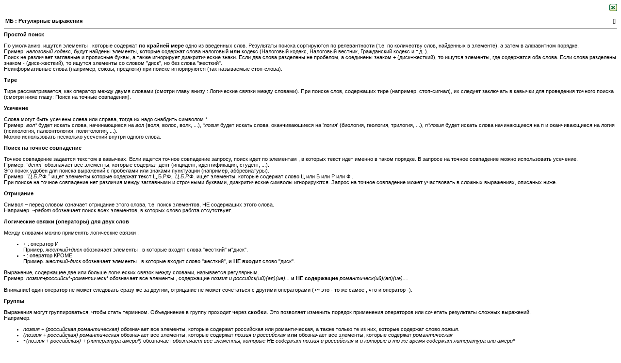

--- FILE ---
content_type: text/html; charset=utf8
request_url: http://katalogshmo.ru/opac_css/help.php?whatis=expbool
body_size: 3438
content:

<!DOCTYPE html PUBLIC "-//W3C//DTD XHTML 1.1//EN"
    "http://www.w3.org/TR/xhtml11/DTD/xhtml11.dtd">
<html xmlns="http://www.w3.org/1999/xhtml" xml:lang="fr" >
<head>
	<meta http-equiv="content-type" content="text/html; charset=iso-8859-1" />
	<meta name="author" content="PMB Group" />
	<meta name="keywords" content="OPAC, web, libray, opensource, catalog, catalogue, biblioth�que, m�diath�que, pmb, phpmybibli" />
	<meta name="description" content="Recherches simples dans l'OPAC de PMB" />
	<meta name="robots" content="all" />
	<title>pmb : opac</title>
	<script>
	function div-show(name) {
		var z=document.getElementById(name);
		if (z.style.display=="none") {
			z.style.display="block"; }
		else { z.style.display="none"; }
		}
	</script>
	<link rel="stylesheet" href="./styles/bueil/bueil.css" />
</head>

<body onload="window.defaultStatus='pmb : opac';" id="pmb.opac">
<div id='help-container'>
<p align=right style="margin-top:4px;"><a name='top' ></a><a href='#' onclick="self.close();return false" title="Закрыть окно помощи" alt="Закрыть окно помощи"><img src="images/close.gif" align="absmiddle" border="0"></a></p>


<table border='0' width='100%'>
<tr>
<td align='left'>
<b>МБ : Регулярные выражения</b>
</td>
<td align='right'>
<a href='#' onclick='window.close()'>
<!--<img src='./images/close.gif' border='0' alt='[]' title=''>-->
[]
</a>
</td>
</tr>
</table>
<hr>
<b>Простой поиск</b>
<p class='pn-normal'>По умолчанию, ищутся элементы , которые содержат <b>по крайней мере</b>  одно из введенных слов. Результаты поиска сортируются по релевантности (т.е. по количеству слов, найденных в элементе), а затем в алфавитном порядке. 
<br>Пример: <em>налоговый кодекс</em>, будут найдены элементы, которые содержат слова налоговый  <b>или</b> кодекс (Налоговый кодекс, Налоговый вестник, Гражданский кодекс и т.д. ).
<br>Поиск не различает заглавные и прописные буквы, а также игнорирует диакритические знаки. Если два слова разделены не пробелом, а соединены знаком + (диск+жесткий),  то ищутся элементы, где содержатся оба слова. Если слова разделены знаком - (диск-жесткий), то ищутся элементы со словом "диск", но без слова "жесткий".
<br>Неинформативные слова (например, союзы, предлоги) при поиске игнорируются (так называемые стоп-слова).
</p>
<b>Тире</b>
<p class='pn-normal'>
Тире рассматривается, как оператор между двумя словами (смотри главу внизу : Логические связки между словами). При поиске слов, содержащих тире (например, стоп-сигнал), их следует заключать в кавычки для проведения точного поиска (смотри ниже главу: Поиск на точные совпадения).
</p>
<b>Усечение</b>
<p class='pn-normal'>Слова могут быть усечены слева или справа, тогда их надо снабдить  символом  *.
<br>Пример: <em>вол*</em> будет искать слова, начинающиеся на  <em>вол</em> (воля, волос, волк, ...), <em>*логия</em> будет искать слова, оканчивающиеся на 'логия' (биология, геология, трилогия, ...), <em>п*логия</em> будет искать слова начинающиеся на п и оканчивающиеся на логия (психология, палеонтология, политология, ...).
<br>Можно использовать несколько усечений внутри одного слова.</p>
<b>Поиск на точное совпадение</b>
<p class='pn-normal'>Точное совпадение задается текстом в кавычках. Если ищется точное совпадение запросу, поиск идет по элементам , в которых текст идет именно в таком порядке. В запросе на точное совпадение можно использовать усечение.
<br>Пример: <em>"дент"</em> обозначает все элементы, которые содержат дент (инцидент, идентификация, студент, ...).
<br>Это поиск удобен для поиска выражений с пробелами или знаками пунктуации (например, аббревиатуры).
<br>Пример: <em>"Ц.Б.Р.Ф."</em> ищет элементы которые содержат текст Ц.Б.Р.Ф., <em>Ц.Б.Р.Ф.</em> ищет элементы, которые содержат слово Ц или Б или Р или Ф .
<br>При поиске на точное совпадение нет различия между заглавными и строчными буквами, диакритические символы игнорируются. Запрос на точное совпадение может участвовать в сложных выражениях, описаных ниже.
</p>
<b>Отрицание</b>
<p class='pn-normal'>Символ ~ перед словом означает  отрицание этого слова, т.е. поиск элементов, НЕ содержащих этого слова.
<br>Например. <em>~работ</em> обозначает поиск всех элементов, в которых слово работа отсутствует.
</p>
<b>Логические связки (операторы) для двух слов</b>
<p class='pn-normal'>Между словами можно применять логические связки :</p>
<ul><li><b>+</b> : оператор И<br>Пример. <em>жесткий+диск</em> обозначает элементы , в которые входят слова "жесткий" <b>и</b>"диск".</li>
<li><b>-</b> : оператор КРОМЕ <br>Пример. <em>жесткий-диск</em> обозначает элементы , в которые входит слово "жесткий", <b> и НЕ входит </b> слово "диск".</li>
</ul>
<p class='pn-normal'>Выражение, содержащее две или больше логических связок между словами, называется регулярным. 
<br>Пример: <em>поэзия+российск*-романтическ*</em> обозначает все элементы , содержащие <em>поэзия и российск(ий)(ая)(ие)...</em> <b>и НЕ содержащие</b> <em>романтическ(ий)(ая)(ие)...</em>.
<br><br>Внимание! один оператор не может следовать сразу же за другим, отрицание не может сочетаться с другими операторами (<b>+~</b> это - то же самое , что и оператор <b>-</b>).
</p>
<b>Группы</b>
<p class='pn-normal'>Выражения могут группироваться, чтобы стать термином. Объединение в группу проходит через <b>скобки</b>. Это позволяет изменить порядок применения операторов или сочетать результаты сложных выражений.
<br>Например.</p>
<ul>
<li><em>поэзия + (российская романтическая)</em> обозначает все элементы, которые содержат российская или романтическая, а также только те из них, которые содержат слово <em>поэзия</em>.</li>
<li><em>(поэзия + российская) романтическая</em> обозначает все элементы, которые содержат <em>поэзия и российская</em> <b>или </b> обозначает все элементы, которые содержат <em>романтическая</em></li>
<li><em>~(поэзия + российская) + (литература амери*)</em> обозначает <em>обозначает все элементы, которые НЕ содержат поэзия и российская</em> <b>и</b> <em>и которые в то же время содержат литература или амери*</em></li>
</ul>
<p class='pn-normal'>Скобки могут применяться без ограничений.<br>Пример: <em>(поэзия + (российская романтическая)) (литература + XIX)</em> обозначает <em>обозначает все элементы, которые содержат русская или романтическая, и в то же время содержат слово поэзия</em> <b>или</b> <em> все элементы, которые содержат литература и XIX</em> 
</p>
<b>Релевантность</b>
<p class='pn-normal'>Результаты поиска сортируются по релевантности, а затем по алфавиту. Релевантность вычисляется по количеству найденых точных совпадений слов или терминов.
<br>Пример:</p>
<ul>
<li><em>вологодское масло</em> найдет все элементы , в которых содержится слово вологодское или масло. Элементы , в которых соджержится оба слова, будут располагаться в начале списка результатов</li>
<li><em>~(поэзия + русская) (литература амери*)</em> найдет все элементы , в которых НЕ содержится <em>русская и поэзия</em>, в то же время содержит  <em>литература или амери*</em> и сначала покажет в результатах (сначала литература и амери*, затем амери*, затем литература)</li>
</ul>

<p align="right"><a href='#top' title="К началу поиска" alt="К началу поиска"><img src="images/up.gif" align="absmiddle" border="0"></a></p>
</div>
<script>self.focus();</script></body></html>

--- FILE ---
content_type: text/css
request_url: http://katalogshmo.ru/opac_css/styles/bueil/bueil.css
body_size: 3529
content:
/* +--------------------------------------------------------------------------+
// � 2002-2004 Web-Liber Service / www.libermedia.ru support@libermedia.ru
// +-------------------------------------------------+
// $Id: bueil.css,v 1.37 2008/04/08 18:56:56 touraine37 Exp $
*/

/* ---------------------------------------------------------------------------*/
/* ---------------------------------------------------------------------------*/
/*                         ATTRIBUTS GENERAUX                                 */
/*                                                                            */
/*  attrbitus g�n�raux de la page                                             */
/* ---------------------------------------------------------------------------*/
/* ---------------------------------------------------------------------------*/


BODY  	{ 
	font-family : Verdana, Arial, Helvetica, sans-serif;
	font-size : 11px;
	background:#FFFFFF;
}

/* ---------------------------------------------------------------------------*/
/* ---------------------------------------------------------------------------*/
/*                            ID FIXES                                        */
/*                                                                            */
/*  feuilles de styles appliqu�es � des id fixes                              */
/* ---------------------------------------------------------------------------*/
/* ---------------------------------------------------------------------------*/

/* #container : partie d'affichage principale � droite de l'�cran */
#container 	{
	position: absolute;
		font-family : Verdana, Arial, Helvetica, sans-serif;
		font-size : 11px;
			height: 100%;
	width: 99%;
		}

#intro {
	padding:2px;
	width:16%;
	padding-bottom:10px;
	padding-left:5px;
	
}
#intro_pmb {}

	#intro_pmb h1{
	}
	#intro_pmb h2 {		
	}
	#intro_pmb h3 {	
		
	}

#intro_message {}

	#intro_message .p1,		
	#intro_message .p2 {}
		
#intro_bibli {
	margin-bottom:10px;
	padding-top:0px;
	}
	
	#intro_bibli h3 
	{ font-size:11px;}
	
	#intro_bibli h3.span 
	{}
	
	#intro_bibli .p1,
	#intro_bibli .p2
	{}
	#intro_bibli .p2
	{ }
		
#all_footer {
	position:absolute;
	top:660px;
	padding-left:10px;
	left:0;
}

	#main 	{
		display: block;
		position:absolute;
		top:0px;
		left:19%;
		width:81%;
	}

	#main h3 { 
		font-size:14px;
	}

	#main h3 span {
		font-size:14px;
		color:#8888aa; 
	}

	#main ul.search_tabs{
	      margin:0;
	      padding:0;
          list-style:none;
          clear:right;
          height:24px;
          background : url("pointsable.gif") repeat-x bottom left;
          }

	#main ul.search_tabs li{
		float:left;
		padding:3px 6px 0px 6px;
         	border:1px solid #666666;  
          	margin-right:4px;
		margin-bottom:5px;
          	height:19px;
          	border-bottom:none;  
		background:#999999;
		color:#000000;}

	#main ul.search_tabs li a{
		text-decoration:none;
		font-weight:normal;
		color:#000000;
		}
          
	#main ul.search_tabs li#current{
	  	float:left;
	  	padding:3px 6px 0px 6px;
	  	background:#FFFFFF;
         	border:1px solid #cccccc;  
          	border-bottom:1px solid #FFFFFF;
	  	margin-bottom:4px;
          	height:19px;
          }
          
    #main  #search_crl {
    	clear:both;
    	}      

.div_clr {
    	clear:both;
    	}  

	#location {
		clear:both;
	}

	#search {
		border:1px solid #cccccc;
    	margin-top:-1px;
    	padding:5px;
    	background:#eeeeee;
    	margin-bottom:10px;
	}

	#aut_see {
			border:1px solid #cccccc;
    	margin-top:-1px;
    	padding:5px;
    	background:#eeeeee;
    	margin-bottom:10px;
	}

	#navigator {
		margin-top:5px;
		border:1px solid #cccccc;
	}

	#navigator table {
		background:#ccccee;
		border-collapse:collapse;
	}

	#navigator td {
		border-left:1px #FFFFFF solid;
		border-right:1px #FFFFFF solid;
		text-align:center;
		font-size:10px;
		font-weight:italic;
	}
/* informations � ajouter pour afficher les cat�gories */
div.row_categ {
 display: block;
 clear: left;
}

#categories {
	/*display: block;*/
	margin:0px;
	padding:0px;
	height:100%;
	}

#categories H1  
	{ }
#categories h3 {
	margin:0px;
	margin-top:0px;
	padding-left:5px;
	font-size:20px;
	font-weight:bold;
	color:#ffffff;
	}	

#categories A {
	color:#ffffff;
	text-decoration:none;
}

#categories A:hover {
	color:#ffffff;
	text-decoration:underline;
}

/* informations � ajouter pour afficher les cat�gories */
#categories-container {
	background:#5ab9f9 url("anglebleu.png") no-repeat top left;
	border:none;
	padding-left:10px;
	height:100%;
	display:block;
	padding-bottom:5px;
}

div.category 	{	
		float:left;
		width:31%;
		color:#ffffff;
		padding:2px;
		}
		
#categories-container H2 {
		font-size:13px;
		padding-bottom :0px;
		margin:0px;
		color:#ffffff;
		}
		
#categories-container H2 IMG {
		padding-top:3px;
		}
#categories-container A {
		color:#ffffff;
		}
#categories-container h2 A {
		color:#ffffff;
		}
#categories-container UL {margin:2px;}

#categories-container LI  {
	display: inline;
	}

#categories-container LI A {
	text-decoration:none;
	}
	
#categories-container LI A:hover {
	text-decoration:underline;
	}

#categories-container LI:after  {
	content: " - "; 
	}
	
#categories ul.search_tabs {
	border:none;
	margin-left : 20px;
	height:0px;
	display:block;
	
}	

#categorie ul.search_tabs li{
		float:left;
        margin-right:4px;
		background:#5ab9f9;
		color:#5ab9f9;
}

#categories ul.search_tabs li a{
		text-decoration:none;
		font-weight:normal;
		color:#000000;
		}
          
#categories ul.search_tabs li#current{
	  	float:left;
	  	background:#5ab9f9;
      	border:none;  
      	border-bottom:none;
       	height:23px;
       	color:#ffffff;
}          	

/* Mise en page des colonnes d'affichage des recherches 
   par auteurs, �diteurs, collections , sous-collections et cat�gories */
.categ_colonne {
	width:33%;
	float:left;
}
/* reset des largeurs de #categories */
/* apr�s un float:left; l'�l�ment bloc suivant doit avoir l'attribut clear:both s?lectionn? pour ?viter un bug d'affichage */

.last_entries { clear:both; }

.etageres { clear:both; }

#pageHeader 
	{ }

#bandeau { 
	position:absolute;
	 clear:both;
	 left:0px;
	 width:16%;
	 background: #eeeeee;
	 padding:5px;
	 border:#bbbbbb 1px solid;
}

	#bandeau A 
		{}

	#bandeau DIV {
	/*float:left;*/
	height:100%;
	padding:0px;
	padding-left:5px;
	padding-right:5px;
	border-left:#FFFFFF 1px solid;
	}
	
	#bandeau FORM {
	margin: 0px 0px 0px 0px ;
	 }

	#bandeau H3 {
	margin: 0px 0px 0px 0px ;
	font-weight:bold;
	font-size:11px;
	}

	#bandeau P.centered {
	margin: 0px 0px 0px 0px ;
	text-align:center;
	}

	#bandeau span {
	font-size:9px;
	}
		
	#bandeau h3 span {
	font-size:11px;
	}
	#bandeau li 
	{}

#footer {
		clear:both;
		margin-top: 15px;
		margin-left: 0px;
		margin-bottom: 0px;
		margin-right: 0px;
		padding: 5px;
		width: 99%;
		color: transparent;
		voice-family: "\"}\"";
		voice-family:inherit;
		background: url("liens.png") top left;
		border:#bbbbbb 1px solid;
	}
	
#footer a {
	color:#444444;	}

#footer a:hover {
	color:#444444;
	text-decoration:underline;	}

#notice 
	{  }

	#notice h3
	{ }
		
	#notice span 
	{ }

/* ---------------------------------------------------------------------------*/
/* ---------------------------------------------------------------------------*/
/*                            BALISES HTML                                    */
/*                                                                            */
/*  feuilles de styles appliqu�es � des balises sans classes ni id sp�cifi�s  */
/* ---------------------------------------------------------------------------*/
/* ---------------------------------------------------------------------------*/

A 	{
	color:#444444;
	}

A:hover {
	}

.zoom
{
	border: solid 2px #555555;
	background-color: #FFFFFF;
	color: #000000;
	position: absolute;
	visibility:hidden;
	z-index: 2000;
}

/*------------------------------------
/*	tableaux
/------------------------------------*/
table
	{ }

tr
	{ }

th
	{ text-align: left ;}

td {
	font-size : 11px;	
	}

td.jauge
	{	}

td.visible
	{ }

td.visible-centered
	{ }

tr.even {
	background: #E0E0E0;
	}
tr.surbrillance {
	background: #EECCCC;
	}
tr.odd
	{ }


/* ---------------------------------------------------------------------------*/
/* ---------------------------------------------------------------------------*/
/*                            CLASSES GENERIQUES                              */
/*                                                                            */
/*  feuilles de styles appliqu�es � classes de balises                        */
/* ---------------------------------------------------------------------------*/
/* ---------------------------------------------------------------------------*/


/* divers pour les affichages simples de texte   */
/*-----------------------------------------------*/

.row
	{ clear: both; }

.right,
.right-50,
.right-15,
.right-85 
	{	float: right; }

.right-50 {	width: 50%; }

.right-15 {	width: 15%; }

.right-85 {	width: 85%; }


.right-clear-right,
.right-50-clear-right
	{	float: right;
		clear: right; }

.left-clear-left,
.left-50-clear-left
	{	float: left;
		clear: left; }

.left,
.left-50,
.left-15
	{	float: left;}

.left-50
	{	width: 50%;}

.left-15
	{	width: 15%;}

.left-85
	{	width: 85%;}

.spacer
	{	clear: both;
		visibility: hidden;
		display: none;
		margin-bottom: -10px;
		margin-top: -10px; }

.p1 {	}
	
.text_query 
	{  }

.fond-mere {
	}

.fond-article {
	}

/* ---------------------------------------------------------------------------*/
/* ---------------------------------------------------------------------------*/
/*                            CLASSES LIEES A L'APPLICATION                   */
/*                                                                            */
/*  feuilles de styles appliqu�es � des balises sans classes ni id sp�cifi�s  */
/* ---------------------------------------------------------------------------*/
/* ---------------------------------------------------------------------------*/

input.bouton, input.boutonrechercher 
	{ }

input.numero_page 
	{ }


/* ---------------------------------------------------------------------------*/
/* ---------------------------------------------------------------------------*/
/*                       ONGLETS DE L'AFFICHAGE PUBLIC/ISBD                   */
/* ---------------------------------------------------------------------------*/
/* ---------------------------------------------------------------------------*/

ul#onglets_isbd_public {
    list-style-type: none;
    padding-bottom: 24px;
    border-bottom: 1px solid #aaaaaa;
    margin: 0;
    padding-left:2px;
}

ul#onglets_isbd_public li {
    float: left;
    height: 21px;
    margin: 2px 2px 0 2px;
    border: 1px solid #aaaaaa;
    background-color: #cccccc;
}

ul#onglets_isbd_public li.isbd_public_active {
    border-bottom: 1px solid #ffffff;
    background-color: #ffffff;
}

ul#onglets_isbd_public a {
    float: left;
    display: block;
    color: #666;
    text-decoration: none;
    padding: 4px;
    cursor: default ;
}

ul#onglets_isbd_public li.isbd_public_inactive a:hover {
    background: #FFF;
    cursor: pointer ;
    }

ul#onglets_isbd_public li.onglet_basket,
ul#onglets_isbd_public li.onglet_basket a {
    border: none;
	background:none;
    cursor: pointer ;
	width:25px;
	}

ul#onglets_isbd_public li.onglet_tags,
ul#onglets_isbd_public li.onglet_tags a {
    border: none;
	background:none;
    cursor: pointer ;
	text-decoration:underline;
	}

/* Colonnes */
.colonne2 {
  float: left;
  width: 50%;
}

.colonne_suite {
  float: left;
}

.bg-grey {
  background-color: #eeeeee;
}

/* Etageres */
#etagere {
	background:#aaf9aa;
	border:#cccccc 1px solid;
}

#etagere-titre h1 {
	background: url("liens.png") top left;
	width:99%;
	margin:0px;
	padding:5px;
	font-size:13px;
	font-weight:bold;
}
#etagere-titre h1 a {
	color:#000000;
}

#etagere-titre a {
}

#etagere-comment h2 {
	width:97%;
	text-align:right;
	font-style:italic;
	font-size:16px;
	color:#ffffff;
	margin:0px;
	padding:0px;
	margin-top:-3px;
	padding-bottom:5px;
}

#etagere-notice-list {
	padding-left:5px;

}

#etagere-notice-list A {
}
#etagere-notice-list A:hover {
}
/* barre de navigation */
#navigator table {
}

#navigator td {
}

.liste_bulletins {
    padding-left: 3px;
    padding-right: 3px;
    	}  
.notice-heada {
    font-family: verdana, helvetica, arial, geneva, sans-serif;
	text-decoration: none;
    font-size: 11px;
    font-weight: bold;
	padding-top:5px;
}
.notice-parent {
    font-family: verdana, helvetica, arial, geneva, sans-serif;
    color: #000000;
    margin-left: 0px;
    font-size: 8pt;
    text-decoration: none
}
.img_plus {
	background-color: #8CC6FF;
}
.notice-child {
    font-family: arial, helvetica, geneva, sans-serif;
    margin-left: 25px;
    width: 98%;
    padding-left: 4px;
    padding-right: 4px;
    text-align: justify;
    border-bottom-style: solid;
    border-bottom-width: 1px;
    border-bottom-color: #c0c0c0;
    border-left-style: solid;
    border-left-width: 1px;
    border-left-color: #c0c0c0;
    border-right-style: none;
    border-top-style: none;
}


.heada {
    font-family: verdana, helvetica, arial, geneva, sans-serif;
	text-decoration: none;
    font-weight: bold;
}
.parent {
    font-family: verdana, helvetica, arial, geneva, sans-serif;
    color: #000000;
    margin-left: 0px;
    text-decoration: none
}
.child {
    font-family: arial, helvetica, geneva, sans-serif;
   margin-left: 25px;
    width: 98%;
    padding-left: 4px;
    padding-right: 4px;
    text-align: justify;
    border-bottom-style: solid;
    border-bottom-width: 1px;
    border-bottom-color: #c0c0c0;
    border-left-style: solid;
    border-left-width: 1px;
    border-left-color: #c0c0c0;
    border-right-style: none;
    border-top-style: none;
}

iframe#iframe_resume_panier {
	width:100%;
	height:35px;
	border:none;
	}

/* Bannettes */
#bannette {
	background:#EEEEFF; 
	border:#cccccc 1px solid;
}

#bannette-titre h1 {
	background: url("liens.png") top left;
	width:99%;
	margin:0px;
	padding:5px;
	font-size:13px;
	font-weight:bold;
}
#bannette-titre h1 a {
	color:#000000;
}

#bannette-titre a {
}

#bannette-comment h2 {
	width:97%;
	text-align:right;
	font-style:italic;
	font-size:16px;
	color:#ffffff;
	margin:0px;
	padding:0px;
	margin-top:-3px;
	padding-bottom:5px;
}

#bannette-notice-list {
	padding-left:5px;

}

#bannette-notice-list A {
}
#bannette-notice-list A:hover {
}

.alerte {
	color: red;
	font-size:14px;
	}

.echelle_avis {
	background-color: #eeeeee;
	padding: 7px;
	margin: 3px;
	border:1px solid #BBBBCC;
}

.text_search0 {
	background-color: yellow;
	text-decoration: underline;
}

.text_search1 {
	background-color: #dd9797;
	text-decoration: underline;
}

.text_search2 {
	background-color: #ddb397;
	text-decoration: underline;
}

.text_search3 {
	background-color: #cd97dd;
	text-decoration: underline;
}

.text_search4 {
	background-color: #97c2dd;
	text-decoration: underline;
}

.text_search5 {
	background-color: #97ddae;
	text-decoration: underline;
}

#titre-popup {
		margin-top:5px;
		padding-top: 5px;
		padding-bottom: 5px;
		background:#CCCCEE;
		border:1px solid #BBBBCC;
		color: #fee064;
	}

.etiq_champ {
	font-weight:bold;
	}

